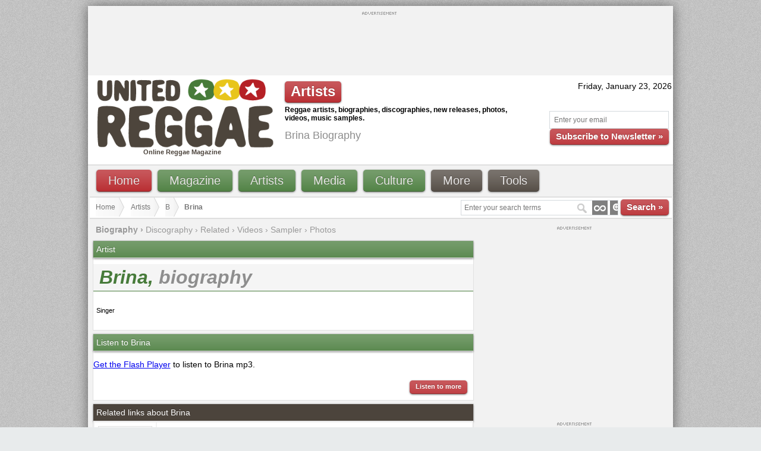

--- FILE ---
content_type: text/html; charset=UTF-8
request_url: https://unitedreggae.com/artists/b/brina,2743/
body_size: 9632
content:
<!DOCTYPE html PUBLIC "-//W3C//DTD XHTML 1.0 Transitional//EN" "https://www.w3.org/TR/xhtml1/DTD/xhtml1-transitional.dtd">
<html xmlns:fb="https://www.facebook.com/2008/fbml" xmlns:og="https://opengraphprotocol.org/schema/" xmlns="https://www.w3.org/1999/xhtml" xml:lang="en" lang="en" dir="ltr"><head prefix="og: https://ogp.me/ns# fb: https://ogp.me/ns/fb# article: https://ogp.me/ns/article#">
<meta http-equiv="Content-Type" content="text/html; charset=utf-8" />
<meta http-equiv="X-UA-Compatible" content="IE=8" />

<title lang="en">Brina | United Reggae</title>
<meta name="description" lang="en" content="Brina biography, . Read more about Brina on United Reggae Magazine." />
<meta name="keywords" lang="en" content=",reggae" />
<meta name="original-source" content="https://unitedreggae.com/artists/b/brina,2743/" />

<meta name="google-site-verification" content="XETvzC2SoNdUjpMLxnEILZOou31ABoAnFfWsy5ZvXZE" />
<meta name="y_key" content="3e52fc4fecf659ea" />
<meta name="robots" content="index,follow" />
<meta name="bitly-verification" content="6d4c03a31c06"/>

<link rel="alternate" type="application/rss+xml" title="Reggae News" href="https://feeds.feedburner.com/ReggaeNewsUnitedReggae" />
<link rel="alternate" type="application/rss+xml" title="Reggae Articles" href="https://feeds.feedburner.com/ReggaeArticlesUnitedReggae" />
<link rel="alternate" type="application/rss+xml" title="Reggae New Releases" href="https://feeds.feedburner.com/ReggaeNewReleasesUnitedReggaeMagazine" />

<!--[if IE]>
  <script src="https://html5shiv.googlecode.com/svn/trunk/html5.js"></script>
<![endif]-->

  <meta property="fb:app_id" content="202743229805436"/>
  <meta property="og:title" content="Brina"/>
  <meta property="og:type" content="musician" />
    <meta property="og:url" content="https://unitedreggae.com/artists/b/brina,2743/"/>
    <meta property="og:image" content="https://unitedreggae.com/images/artist/"/>
    <meta property="og:site_name" content="United Reggae"/>
  <meta property="og:description" content="" />

<link type="image/x-icon" rel="icon" href="https://unitedreggae.com/favicon.ico" />
<link type="image/x-icon" rel="shortcut icon" href="https://unitedreggae.com/favicon.ico" />

<link rel="stylesheet" href="https://unitedreggae.com/_static/unitedreggae.css" type="text/css"/>

<script type="text/javascript" src="https://unitedreggae.com/_static/js/swfobject.js"></script>

<script type="text/javascript" src="https://www.google.com/jsapi?key=ABQIAAAAkmEHv6xsMKAC7dkupD1bpxSqk5RiQukIjzZSRQbklyDuKJjYkhSTvRJIgpRxZ9PL-cJcmYB_n0cGzA"></script>
<script type="text/javascript">
google.load("jquery", "1.4.2");
</script>




<script type="text/javascript">

  var _gaq = _gaq || [];
  _gaq.push(['_setAccount', 'UA-10879602-1']);
  _gaq.push(['_trackPageview']);

  (function() {
    var ga = document.createElement('script'); ga.type = 'text/javascript'; ga.async = true;
    ga.src = ('https:' == document.location.protocol ? 'https://ssl' : 'https://www') + '.google-analytics.com/ga.js';
    var s = document.getElementsByTagName('script')[0]; s.parentNode.insertBefore(ga, s);
  })();

</script>

<script type='text/javascript'>
    var googletag = googletag || {};
    googletag.cmd = googletag.cmd || [];
    (function() {
    var gads = document.createElement('script');
    gads.async = true;
    gads.type = 'text/javascript';
    var useSSL = 'https:' == document.location.protocol;
    gads.src = (useSSL ? 'https:' : 'https:') +
    '//www.googletagservices.com/tag/js/gpt.js';
    var node = document.getElementsByTagName('script')[0];
    node.parentNode.insertBefore(gads, node);
    })();
    </script>

    <script type='text/javascript'>
    googletag.cmd.push(function() {
    googletag.defineSlot('/3127626/HEADER-940-196', [940, 196], 'div-gpt-ad-1329681612511-0').addService(googletag.pubads());
	googletag.defineSlot('/3127626/FOOTER-940-196', [940, 196], 'div-gpt-ad-1495138737512-0').addService(googletag.pubads());
	googletag.defineSlot('/3127626/TOP-728-90', [728, 90], 'div-gpt-ad-1321403850459-0').addService(googletag.pubads());
	googletag.defineSlot('/3127626/FOOTER-728-90', [728, 90], 'div-gpt-ad-1338842137902-0').addService(googletag.pubads());
	googletag.defineSlot('/3127626/FOOTER-220-90', [220, 90], 'div-gpt-ad-1340919211379-0').addService(googletag.pubads());
	googletag.defineSlot('/3127626/RIGHT-MIDDLE-300-100', [300, 100], 'div-gpt-ad-1347625153652-0').addService(googletag.pubads());
        	googletag.defineSlot('/3127626/RIGHT-300-300', [300, 300], 'div-gpt-ad-1322927675611-1').addService(googletag.pubads());
	googletag.defineSlot('/3127626/RIGHT-TOP-300-100', [300, 100], 'div-gpt-ad-1347625038709-0').addService(googletag.pubads());
	    googletag.pubads().enableSingleRequest();
    googletag.enableServices();
    });
</script>
</head>

<body>
<!-- Google Tag Manager -->
<noscript><iframe src="https://www.googletagmanager.com/ns.html?id=GTM-ZCDW"
height="0" width="0" style="display:none;visibility:hidden"></iframe></noscript>
<script>(function(w,d,s,l,i){w[l]=w[l]||[];w[l].push({'gtm.start':
new Date().getTime(),event:'gtm.js'});var f=d.getElementsByTagName(s)[0],
j=d.createElement(s),dl=l!='dataLayer'?'&l='+l:'';j.async=true;j.src=
'https://www.googletagmanager.com/gtm.js?id='+i+dl;f.parentNode.insertBefore(j,f);
})(window,document,'script','dataLayer','GTM-ZCDW');</script>
<!-- End Google Tag Manager -->
<div class="container_12" id="custom-doc">
    <div class="grid_12">
    <div class="block_ads" style="padding: 0;">
                <div class="advert_top_txt" style="margin-bottom: 3px;"><img src="https://unitedreggae.com/_static/images/advertisement.gif" alt="" width="58" height="5"/></div>
            <div id="div-gpt-ad-1321403850459-0" style="width:728px; height:90px;margin:0 auto;">
            <script type='text/javascript'>googletag.cmd.push(function() { googletag.display('div-gpt-ad-1321403850459-0'); });</script>
            </div>
    </div>
  </div>
  <div class="clear"></div>    <div class="white" id="hd">

    <div class="grid_4 white">
      <p class="logo"><a href="https://unitedreggae.com/" title="United Reggae &#8226; Home"><img width="300" height="118" src="https://unitedreggae.com/_static/images/reggae.gif" alt="Reggae" title="United Reggae &#8226; Home"/></a><br /><h1 style="font-size:11px;margin:0;padding:0;margin-left:90px;font-weight: bold;color:#4C443C;">Online Reggae Magazine</h1></p>
    </div>

    
    <div class="grid_5">
      <div style="margin-top: 10px;">
        <span class="awesome red small">Artists</span>
        <p style="margin-top: 5px;font-size:12px;"><b>Reggae artists, biographies, discographies, new releases, photos, videos, music samples.</b></p>

             	     <h1>Brina Biography</h1>
                </div>
    </div>

    
    <div class="grid_3">

      <div style="margin-top: 10px;" align="right">


        <script type="text/javascript">
        <!--
            var now = new Date();
            var days = new Array('Sunday','Monday','Tuesday','Wednesday','Thursday','Friday','Saturday');
            var months = new Array('January','February','March','April','May','June','July','August','September','October','November','December');
            var date = ((now.getDate()<10) ? "0" : "")+ now.getDate();

                function fourdigits(number)	{
                    return (number < 1000) ? number + 1900 : number;
                }

                today =  days[now.getDay()] + ", " + months[now.getMonth()] + " " + date + ", " + (fourdigits(now.getYear()));
                document.write(today);
        -->
        </script>

        <div class="newsletter_top">

          <form id="newsletter" action="https://unitedreggae.com/newsletter/index.php" method="post">
            <input type="hidden" value="2" name="format" />
            <input type="hidden" value="1" name="liste" />
            <input type="hidden" value="inscription" name="action" />
            <p><input type="text" value="Enter your email" onfocus="if (this.value=='Enter your email') {this.value=''}" onblur="if(this.value==''){this.value='Enter your email'}" style="width: 185px;" id="email" name="email" />
            <br /><a href="javascript:document.forms['newsletter'].submit();" class="vsmall red awesome">Subscribe to Newsletter »</a></p>
          </form>

        </div>

      </div>

    </div>

  </div>
  <div class="clear"></div>

  <div class="grid_12">

    <div class="menu_top">


<ul id="nav">
	<li><a class="awesome red bvsmall" href="https://unitedreggae.com/">Home</a></li>
	<li><a class="awesome green bvsmall" href="#">Magazine</a>
		<ul>
			<li><a href="https://unitedreggae.com/news/" title="Reggae news from the world">News</a></li>
			<li><a href="https://unitedreggae.com/articles/" title="Reggae articles, reviews and interviews">Articles</a></li>
            <li><a href="https://unitedreggae.com/magazine/" title="Reggae Magazine in PDF">Download</a></li>
            <li><a href="https://unitedreggae.com/authors/" title="United Reggae authors">Authors</a></li>
		</ul>
	</li>
	<li><a class="awesome green bvsmall" href="#">Artists</a>
		<ul>
            <li><a href="https://unitedreggae.com/discographies/2026-01/" title="Reggae, Dancehall new releases">New releases</a></li>
            <li><a href="https://unitedreggae.com/artists/" title="Reggae, Dancehall artists">All artists</a></li>
            <li><a href="https://unitedreggae.com/discographies/" title="Reggae, Dancehall discographies">Discographies</a></li>
            <li><a href="https://unitedreggae.com/artists/labels/" title="Reggae, Dancehall labels">Labels</a></li>
		</ul>
	</li>
	<li><a class="awesome green bvsmall" href="#">Media</a>
		<ul>
            <li><a href="https://unitedreggae.com/videos/" title="Reggae, Dancehall vidoes">Videos</a></li>
            <li><a href="https://unitedreggae.com/photos/" title="Reggae, Dancehall photos">Photos</a></li>
            <li><a href="https://unitedreggae.com/music/" title="Reggae, Dancehall excerpts">Music</a></li>
            <li><a href="https://unitedreggae.com/mixes/" title="Reggae, Dancehall mixes">Mixes</a></li>
		</ul>
	</li>
	<li><a class="awesome green bvsmall" href="#">Culture</a>
		<ul>
            <li><a href="https://unitedreggae.com/books/" title="Books about Reggae and Dancehall">Books</a></li>
            <li><a href="https://unitedreggae.com/movies/" title="Movies about Jamaica, Reggae, Dancehall">Movies</a></li>
		</ul>
	</li>
	<li><a class="awesome bvsmall" href="#">More</a>
		<ul>
            <li><a href="https://jamaicanrawsessions.unitedreggae.com" target="_blank">Jamaican RAW Sessions</a></li>
			<li><a href="https://jamaicancallaloosessions.unitedreggae.com" target="_blank">Jamaican Callaloo Sessions</a></li>
            <li><a href="https://unitedreggae.com/competitions/">Competitions</a></li>
            <li><a href="https://unitedreggae.com/comments/">Comments</a></li>
            <li><a href="https://unitedreggae.com/a-z.php">A-Z Index</a></li>
            <li><a href="https://unitedreggae.com/about-us.php/">About us</a></li>
            <li><a href="https://unitedreggae.com/contact-us.php">Contact us</a></li>
		</ul>
	</li>
	<li><a class="awesome bvsmall" href="#">Tools</a>
		<ul>
            <li><a href="https://unitedreggae.com/phone/">Smartphone</a></li>
            <li><a href="https://unitedreggae.com/rss.php">Subscribe to RSS</a></li>
            <li><a href="https://unitedreggae.com/newsletter/">Newsletter</a></li>
            <li><a href="https://unitedreggae.com/facebook.php">Facebook</a></li>
		</ul>
	</li>

</ul>

    </div>

  </div>
  <div class="clear"></div>
    
  <div class="grid_12 white">

        <div class="search_box" style="margin-top: 0px;">
    <form method="get" name="nav_search_form" id="nav_search_form" action="/search/">
      <input type="text" id="query" name="query" size="35" value="Enter your search terms" onfocus="if (this.value=='Enter your search terms') {this.value=''}" onblur="if(this.value==''){this.value='Enter your search terms'}" />
      <a href="javascript:document.forms['nav_search_form'].submit();" class="vsmall red awesome">Search »</a>
    </form>
    </div>
        <ul id="crumbs">
        <li><a href="https://unitedreggae.com/">Home</a></li>
        <li><a href="https://unitedreggae.com/artists/">Artists</a></li>
        <li><a href="https://unitedreggae.com/artists/b.html">B</a></li>
        <li style="font-size: 12px;"><strong>Brina</strong></li>
    </ul>
  </div>
  <div class="clear"></div>

  <div class="grid_8">

    <!-- OPTIONS -->
    <div class="gallery_list">
      <ul>
        <li class="current">Biography &rsaquo; </li>
        <li><a href="https://unitedreggae.com/artists/b/brina,2743/discography/">Discography</a> &rsaquo; </li>
        <li><a href="https://unitedreggae.com/artists/b/brina,2743/related/">Related</a> &rsaquo; </li>
        <li><a href="https://unitedreggae.com/artists/b/brina,2743/videos/">Videos</a> &rsaquo; </li>
        <li><a href="https://unitedreggae.com/artists/b/brina,2743/sampler/">Sampler</a> &rsaquo; </li>
        <li><a href="https://unitedreggae.com/photos/galleries/artists/2743/brina.html">Photos</a></li>
      </ul>
    </div>
	   
    <!-- ARTIST -->
    <div class="block_home article" style="height: 150px;position: relative;">        
            
      <h3>Artist</h3>
        
      <h2 style="font-size: 32px;">Brina, <span style="color:#8e8e8e">biography</span></h2>
            
      <div class="author">
                
        Singer
                </div>
    </div>
    <!-- ARTIST -->
        
        <div class="block_home">
      <h3>Listen to Brina</h3>
            
      <div id="sampler">
          <p><a href="http://www.adobe.com/products/flashplayer/">Get the Flash Player</a> to listen to Brina mp3.</p>                
      </div>

      <script type="text/javascript">
          var so = new SWFObject('/_include/players/player.swf','flashContent','100%','240','9');
          so.addParam('allowfullscreen','true');
          so.addParam('allowscriptaccess','always');
          so.addParam('flashvars','skin=/_include/players/skin.swf&amp;frontcolor=252525&amp;lightcolor=999999&amp;backcolor=ffffff&amp;screencolor=ffffff&amp;wmode=opaque&amp;repeat=list&amp;playlist=bottom&amp;controlbar=top&amp;playlistsize=210&amp;file=/artists/playlist.php?id=2743');
          so.write('sampler');
      </script>            
      
        
            <div class="rubric">
        <a class="awesome red vvsmall" title="Listen to more Brina music" href="https://unitedreggae.com/artists/b/brina,2743/sampler/">Listen to more</a>
      </div>
      
      </div>          
        
        
              
        
            <div class="block_home">
        <h3 class="gray">Related links about Brina</h3>
        <table width="100%" class="gallery_list">
                    
            
        <tr>
            <td width="85"><div style="margin: 5px; padding:2px; border: 1px solid #dedede;"><img width="85" height="85" src="https://static.unitedreggae.com/news/85-1758-1411766992.png" alt=""/></div></td>
            <td>
                <h4><a href="https://unitedreggae.com/news/n1758/092614/brina-sings-in-swahili">Brina sings in Swahili</a></h4>
                <ul style="margin:0;padding:0;">
                    <li>Sep 26, 2014 - News</li>

                </ul>
            </td>
        </tr>        
                    
                    
            
        <tr>
            <td width="85"><div style="margin: 5px; padding:2px; border: 1px solid #dedede;"><img width="85" height="85" src="https://static.unitedreggae.com/news/85-1272-1335014846.png" alt=""/></div></td>
            <td>
                <h4><a href="https://unitedreggae.com/news/n1272/042112/under-one-sun-by-brina">Under One Sun by Brina</a></h4>
                <ul style="margin:0;padding:0;">
                    <li>Apr 21, 2012 - News</li>

                </ul>
            </td>
        </tr>        
                    
                    
            
        <tr>
            <td width="85"><div style="margin: 5px; padding:2px; border: 1px solid #dedede;"><img width="85" height="85" src="https://static.unitedreggae.com/news/85-1148-1326664465.png" alt=""/></div></td>
            <td>
                <h4><a href="https://unitedreggae.com/news/n1148/011512/lala-vizuri-by-brina">Lala Vizuri by Brina</a></h4>
                <ul style="margin:0;padding:0;">
                    <li>Jan 15, 2012 - News</li>

                </ul>
            </td>
        </tr>        
                    
        </table>        
            <div class="rubric">
          <a class="awesome red vvsmall" title="View Brina related news and articles" href="https://unitedreggae.com/artists/b/brina,2743/related/">View Brina related news and articles</a>
      </div>
      </div>            
            <div class="block_home">
        <h3 class="gray">Recent releases by Brina</h3>
                  <table width="100%" class="gallery_list">
              <tr class="row">
                  
                                      <td width="85"><div style="margin: 5px; padding:2px; border: 1px solid #dedede;"><a href="https://unitedreggae.com/discographies/2012-04/brina-under-one-sun;3091/"><img width="85" height="85" src="https://static.unitedreggae.com/music/disc/disc-3091-brina-under-one-sun.jpg" alt="" /></a></div></td>
                                    
                  
                  
                  <td><h4><a href="https://unitedreggae.com/discographies/2012-04/brina-under-one-sun;3091/" title="Brina - Under One Sun">Brina - Under One Sun (2012)</a></h4></td>
              </tr>
          </table>
      </div>            
            <div class="block_home">
          <h3 class="gray">Videos from Brina</h3>
          <table width="100%" class="gallery_list">
              
                        <tr class="row">
                                
                <td width="85"><div style="margin: 5px; padding:2px; border: 1px solid #dedede;"><img width="85" src="https://static.unitedreggae.com/artist/video/2743/video-2743-1406470390.jpg" alt=""/></div></td>
                  
                  <td><h4><a href="https://unitedreggae.com/videos/brina-skiza-2014,1798/" title="Brina - Skiza video">Brina - Skiza</a></h4></td>
              </tr>
                        <tr >
                                
                <td width="85"><div style="margin: 5px; padding:2px; border: 1px solid #dedede;"><img width="85" src="https://static.unitedreggae.com/artist/video/2743/video-2743-1416343346.jpg" alt=""/></div></td>
                  
                  <td><h4><a href="https://unitedreggae.com/videos/reggae-juice-acoustic-with-brina-2013,1905/" title="Reggae Juice acoustic with Brina video">Reggae Juice acoustic with Brina</a></h4></td>
              </tr>
          </table>      </div>      
      
  </div>
    
  <div class="grid_4">
        
      <div class="block_ads">
        <div class="advert_top_txt" style="margin-bottom: 5px;"><img src="https://unitedreggae.com/_static/images/advertisement.gif" alt="" width="58" height="5"/></div>
    
    <div id='div-gpt-ad-1322927675611-1' style='width:300px; height:300px;'>
    <script type='text/javascript'>googletag.cmd.push(function() { googletag.display('div-gpt-ad-1322927675611-1'); });</script>
    </div>
</div><div class="block_ads">
        <div class="advert_top_txt" style="margin-bottom: 5px;"><img src="https://unitedreggae.com/_static/images/advertisement.gif" alt="" width="58" height="5"/></div>
	<!-- RIGHT-TOP-300-100 -->
	<div id='div-gpt-ad-1347625038709-0' style='width:300px; height:100px;'>
		<script type='text/javascript'>
		googletag.cmd.push(function() { googletag.display('div-gpt-ad-1347625038709-0'); });
		</script>
	</div>
</div>    <div class="block_home">
      <h3 class="red">Reggae New Releases</h3>
            <p align="right"><a href="https://unitedreggae.com/discographies/2026-01/" class="awesome green vsmall">All new releases</a>&nbsp;&nbsp;</p>
    </div><div class="block_ads">
    <div class="advert_top_txt" style="margin-bottom: 5px;"><img src="https://unitedreggae.com/_static/images/advertisement.gif" alt="" width="58" height="5"/></div>
	<script type="text/javascript"><!--
		google_ad_client = "ca-pub-3726838591016364";
		/* Carr� 300-250 */
		google_ad_slot = "1108626618";
		google_ad_width = 300;
		google_ad_height = 250;
		//-->
	</script>
	<script type="text/javascript"
		src="http://pagead2.googlesyndication.com/pagead/show_ads.js">
	</script>
</div>      
  </div>
  <div class="clear"></div>

  <div class="grid_12 white">

    <div class="block_home">
      <h3>Browse reggae artists <span class="awesome vvsmall" style="font-size: 9px;color:#fff;float:right;cursor:help;"><strong>?</strong>&nbsp;Click on the letters to browse the content alphabetically</span></h3>
            
      <ul class="alpha">
  		  <li><a class="awesome orange vvsmall" href="https://unitedreggae.com/artists/0-9.html" title="United Reggae artists beginning with numbers or punctuation symbols"><span>0-9</span></a></li>
  		  <li><a class="awesome orange vvsmall" href="https://unitedreggae.com/artists/a.html" title="United Reggae artists beginning with 'A'"><span>A</span></a></li>
  		  <li><a class="awesome orange vvsmall" href="https://unitedreggae.com/artists/b.html" title="United Reggae artists beginning with 'B'"><span>B</span></a></li>
  		  <li><a class="awesome orange vvsmall" href="https://unitedreggae.com/artists/c.html" title="United Reggae artists beginning with 'C'"><span>C</span></a></li>
  		  <li><a class="awesome orange vvsmall" href="https://unitedreggae.com/artists/d.html" title="United Reggae artists beginning with 'D'"><span>D</span></a></li>
  		  <li><a class="awesome orange vvsmall" href="https://unitedreggae.com/artists/e.html" title="United Reggae artists beginning with 'E'"><span>E</span></a></li>
  		  <li><a class="awesome orange vvsmall" href="https://unitedreggae.com/artists/f.html" title="United Reggae artists beginning with 'F'"><span>F</span></a></li>
  		  <li><a class="awesome orange vvsmall" href="https://unitedreggae.com/artists/g.html" title="United Reggae artists beginning with 'G'"><span>G</span></a></li>
  		  <li><a class="awesome orange vvsmall" href="https://unitedreggae.com/artists/h.html" title="United Reggae artists beginning with 'H'"><span>H</span></a></li>
  		  <li><a class="awesome orange vvsmall" href="https://unitedreggae.com/artists/i.html" title="United Reggae artists beginning with 'I'"><span>I</span></a></li>
  		  <li><a class="awesome orange vvsmall" href="https://unitedreggae.com/artists/j.html" title="United Reggae artists beginning with 'J'"><span>J</span></a></li>
  		  <li><a class="awesome orange vvsmall" href="https://unitedreggae.com/artists/k.html" title="United Reggae artists beginning with 'K'"><span>K</span></a></li>
  		  <li><a class="awesome orange vvsmall" href="https://unitedreggae.com/artists/l.html" title="United Reggae artists beginning with 'L'"><span>L</span></a></li>
  		  <li><a class="awesome orange vvsmall" href="https://unitedreggae.com/artists/m.html" title="United Reggae artists beginning with 'M'"><span>M</span></a></li>
  		  <li><a class="awesome orange vvsmall" href="https://unitedreggae.com/artists/n.html" title="United Reggae artists beginning with 'N'"><span>N</span></a></li>
  		  <li><a class="awesome orange vvsmall" href="https://unitedreggae.com/artists/o.html" title="United Reggae artists beginning with 'O'"><span>O</span></a></li>
  		  <li><a class="awesome orange vvsmall" href="https://unitedreggae.com/artists/p.html" title="United Reggae artists beginning with 'P'"><span>P</span></a></li>
  		  <li><a class="awesome orange vvsmall" href="https://unitedreggae.com/artists/q.html" title="United Reggae artists beginning with 'Q'"><span>Q</span></a></li>
  		  <li><a class="awesome orange vvsmall" href="https://unitedreggae.com/artists/r.html" title="United Reggae artists beginning with 'R'"><span>R</span></a></li>
  		  <li><a class="awesome orange vvsmall" href="https://unitedreggae.com/artists/s.html" title="United Reggae artists beginning with 'S'"><span>S</span></a></li>
  		  <li><a class="awesome orange vvsmall" href="https://unitedreggae.com/artists/t.html" title="United Reggae artists beginning with 'T'"><span>T</span></a></li>
  		  <li><a class="awesome orange vvsmall" href="https://unitedreggae.com/artists/u.html" title="United Reggae artists beginning with 'U'"><span>U</span></a></li>
  		  <li><a class="awesome orange vvsmall" href="https://unitedreggae.com/artists/v.html" title="United Reggae artists beginning with 'V'"><span>V</span></a></li>
  		  <li><a class="awesome orange vvsmall" href="https://unitedreggae.com/artists/w.html" title="United Reggae artists beginning with 'W'"><span>W</span></a></li>
  		  <li><a class="awesome orange vvsmall" href="https://unitedreggae.com/artists/x.html" title="United Reggae artists beginning with 'X'"><span>X</span></a></li>
  		  <li><a class="awesome orange vvsmall" href="https://unitedreggae.com/artists/y.html" title="United Reggae artists beginning with 'Y'"><span>Y</span></a></li>
  		  <li><a class="awesome orange vvsmall" href="https://unitedreggae.com/artists/z.html" title="United Reggae artists beginning with 'Z'"><span>Z</span></a></li>
  		</ul>  
    </div>
  </div>
  <div class="clear"></div><div class="grid_12 white">
  
  <div class="block_home"><h3>Recently added<a class="awesome vvsmall" href="https://unitedreggae.com/recently/" style="font-size: 9px;color:#fff;float:right;">View all</a></h3></div>
  
</div>
<div class="clear"></div>

    <div class="grid_3 white" style="margin-top: 5px;">
        <div class="recently">
            <div class="cat">Video</div>
						<img style="float: left; margin-right:5px;margin-top:2px;" src="https://static.unitedreggae.com/artist/video/3264/video-3264-1597767767.jpg" alt="" width="70" height="70" />
						<a  class="rtitle" href="https://unitedreggae.com/videos/raphael-modess-vivons-comme-les-anges-karaoke-2020,3156/">Raphael Modess - Vivons comme les anges (karaoké)</a>
            <br /><span class="date">18 Aug</span>
        </div>
    </div>
    
        <div class="grid_3 white" style="margin-top: 5px;">
        <div class="recently">
            <div class="cat">Video</div>
						<img style="float: left; margin-right:5px;margin-top:2px;" src="https://static.unitedreggae.com/artist/video/3155/video-3155-1569585909.jpg" alt="" width="70" height="70" />
						<a  class="rtitle" href="https://unitedreggae.com/videos/var-poor-and-needy-2019,3155/">Var - Poor and Needy</a>
            <br /><span class="date">27 Sep</span>
        </div>
    </div>
    
        <div class="grid_3 white" style="margin-top: 5px;">
        <div class="recently">
            <div class="cat">Video</div>
						<img style="float: left; margin-right:5px;margin-top:2px;" src="https://static.unitedreggae.com/artist/video/3153/video-3153-1565551552.jpg" alt="" width="70" height="70" />
						<a  class="rtitle" href="https://unitedreggae.com/videos/mortimer-lightning-2019,3153/">Mortimer - Lightning</a>
            <br /><span class="date">11 Aug</span>
        </div>
    </div>
    
        <div class="grid_3 white" style="margin-top: 5px;">
        <div class="recently">
            <div class="cat">Video</div>
						<img style="float: left; margin-right:5px;margin-top:2px;" src="https://static.unitedreggae.com/artist/video/3154/video-3154-1565551635.jpg" alt="" width="70" height="70" />
						<a  class="rtitle" href="https://unitedreggae.com/videos/mortimer-big-yard-performance-1xtra-in-jamaica-2018,3154/">Mortimer - Big Yard performance (1Xtra in Jamaica)</a>
            <br /><span class="date">11 Aug</span>
        </div>
    </div>
    
    
<div class="clear"></div>  <div class="grid_9">
    <div class="block_ads" style="padding: 0;">
        <div class="advert_top_txt" style="margin-bottom: 3px;"><img src="https://unitedreggae.com/_static/images/advertisement.gif" alt="" width="58" height="5"/></div>
        <div id='div-gpt-ad-1338842137902-0' style='width:728px; height:90px;'>
			<script type='text/javascript'>googletag.cmd.push(function() { googletag.display('div-gpt-ad-1338842137902-0'); });</script>
		</div>
    </div>
  </div>
    
  <div class="grid_3">
    <div class="block_ads" style="padding: 2px;">
        <div class="advert_top_txt" style="margin-bottom: 3px;"><img src="https://unitedreggae.com/_static/images/advertisement.gif" alt="" width="58" height="5"/></div>            
		<div id='div-gpt-ad-1340919211379-0' style='width:220px; height:90px;'>
			<script type='text/javascript'>googletag.cmd.push(function() { googletag.display('div-gpt-ad-1340919211379-0'); });</script>
		</div>
    </div>
  </div>
  <div class="clear"></div>
   
    <div class="grid_9">
    <div class="block_ads" style="padding: 0;">
        
    </div>
  </div>
  
  <div class="grid_12 white">

<div id="footer" class="block_home">

    <div id="footer_content">
        <div class="footbox">
            <div class="info-col">

                <h2>Magazine</h2>

                    <dl>
            			<dd><a href="https://unitedreggae.com/news/" title="Reggae news from the world">News</a></dd>
            			<dd><a href="https://unitedreggae.com/articles/" title="Reggae articles, reviews and interviews">Articles</a></dd>
                        <dd><a href="https://unitedreggae.com/magazine/" title="Reggae Magazine in PDF">Download</a></dd>
                        <dd><a href="https://unitedreggae.com/authors/" title="United Reggae authors">Authors</a></dd>
                    </dl>

            </div>
        </div>

        <div class="footbox">
            <div class="info-col">

                <h2>Artists</h2>

                    <dl>
                        <dd><a href="https://unitedreggae.com/discographies/2026-01/">New releases</a></dd>
                        <dd><a href="https://unitedreggae.com/artists/">All artists</a></dd>
                        <dd><a href="https://unitedreggae.com/discographies/">Discographies</a></dd>
                        <dd><a href="https://unitedreggae.com/artists/labels/">Labels</a></dd>
                    </dl>

            </div>
        </div>

        <div class="footbox">
            <div class="info-col">

                <h2>Media</h2>

                    <dl>
                        <dd><a href="https://unitedreggae.com/videos/">Videos</a></dd>
                        <dd><a href="https://unitedreggae.com/photos/">Photos</a></dd>
                        <dd><a href="https://unitedreggae.com/music/">Music</a></dd>
                        <dd><a href="https://unitedreggae.com/mixes/">Mixes</a></dd>
                    </dl>
            </div>
        </div>

        <div class="footbox">
            <div class="info-col">

                <h2>Culture</h2>

                    <dl>
                        <dd><a href="https://unitedreggae.com/books/">Books</a></dd>
                        <dd><a href="https://unitedreggae.com/movies/">Movies</a></dd>
                    </dl>
            </div>
        </div>

        <div class="footbox">
            <div class="info-col">

                <h2>More</h2>

                    <dl>
                        <dd><a href="https://jamaicancallaloosessions.unitedreggae.com" target="_blank">Callaloo Sessions</a></dd>
                        <dd><a href="https://unitedreggae.com/competitions/">Competitions</a></dd>
                        <dd><a href="https://unitedreggae.com/comments/">Comments</a></dd>
                        <dd><a href="https://unitedreggae.com/a-z.php">A-Z Index</a></dd>
                    </dl>
            </div>
        </div>


        <div class="footbox">
            <div class="info-col">

                <h2>Tools</h2>

                    <dl>
                        <dd><a href="https://unitedreggae.com/phone/">Smartphone</a></dd>
                        <dd><a href="https://unitedreggae.com/rss.php">RSS</a></dd>
                        <dd><a href="https://unitedreggae.com/newsletter/">Newsletter</a></dd>
                        <dd><a href="https://unitedreggae.com/facebook.php">Facebook</a></dd>
                    </dl>
            </div>
        </div>
        <div class="clear"></div>
    </div>
</div>

  </div>
  <div class="clear"></div>

  <div class="grid_8 ft">

    <p>© 2007-2026 <a href="https://unitedreggae.com/">United Reggae</a>. All Rights Reserved. Reproduction in whole or in part is prohibited. <a href="https://unitedreggae.com/copyright.php" rel="nofollow">Read about copyright</a></p>
    <p><a href="https://unitedreggae.com/terms-of-use.php" rel="nofollow">Terms of use</a> | <a href="https://unitedreggae.com/about-us.php" rel="nofollow">About us</a> | <a href="https://unitedreggae.com/contact-us.php" rel="nofollow">Contact us</a> | <a href="https://unitedreggae.com/authors/" rel="nofollow">Authors</a> | <a href="https://unitedreggae.com/newsletter/" rel="nofollow">Newsletter</a> | <a href="https://unitedreggae.com/a-z.php" rel="nofollow">A-Z</a></p>

  </div>

  <div class="grid_4 ft">

    <div class="search_box" style="margin-top: 5px;">
        <form method="get" name="nav_search_form_bottom" id="nav_search_form_bottom" action="/search/">
            <input type="text" id="query_bottom" name="query" size="35" value="Enter your search terms" onfocus="if (this.value=='Enter your search terms') {this.value=''}" onblur="if(this.value==''){this.value='Enter your search terms'}" />
            <a style="color: #fff;" href="javascript:document.forms['nav_search_form_bottom'].submit();" class="vsmall red awesome">Search »</a>
        </form>
    </div>

  </div>

  <div class="clear clearfix"></div>
</div>
<div id="partners">
	<!-- Paypal & Bitcoin donate -->
	<p>United Reggae is a free and independant magazine promoting reggae music and message since 2007. Support us!</p>
	<table width="100%">
	<tr width="100%">
	<td width="30%"></td>
	<td width="40%">
	<form action="https://www.paypal.com/cgi-bin/webscr" method="post" target="_top" style="width:50%">
		<input type="hidden" name="cmd" value="_s-xclick">
		<input type="hidden" name="encrypted" value="-----BEGIN [base64]/VhnXBNwZe5GzgMAAivvrbRc2P3js7/kznKJYzPPc8VJTiyUR1EeAUF19Db0zOKOEAIfh0sVEpu0I9un/ergCnfZJtpGagycJEl9KoDxj4aabQPjvNoeH2sJSY9InqMtX0eVy9n4Zz/kP679DuGeJPJVjCvtwoZljRyE9DELMAkGBSsOAwIaBQAwgawGCSqGSIb3DQEHATAUBggqhkiG9w0DBwQIHKJ2XuiL9QSAgYhJMXdTH1WtYDrYBqhJVwrg7KY1VCRA5oitNXJcZ3eiIs/EZVTmlbsro6drA1v90Hh1AST9N3zxh/fYULXqtlrq++ZG3zZS+OX+AS1B8vzYVGhWu0Mrp/[base64]/ETMS1ycjtkpkvjXZe9k+6CieLuLsPumsJ7QC1odNz3sJiCbs2wC0nLE0uLGaEtXynIgRqIddYCHx88pb5HTXv4SZeuv0Rqq4+axW9PLAAATU8w04qqjaSXgbGLP3NmohqM6bV9kZZwZLR/klDaQGo1u9uDb9lr4Yn+rBQIDAQABo4HuMIHrMB0GA1UdDgQWBBSWn3y7xm8XvVk/UtcKG+wQ1mSUazCBuwYDVR0jBIGzMIGwgBSWn3y7xm8XvVk/[base64]/zANBgkqhkiG9w0BAQUFAAOBgQCBXzpWmoBa5e9fo6ujionW1hUhPkOBakTr3YCDjbYfvJEiv/2P+IobhOGJr85+XHhN0v4gUkEDI8r2/rNk1m0GA8HKddvTjyGw/XqXa+LSTlDYkqI8OwR8GEYj4efEtcRpRYBxV8KxAW93YDWzFGvruKnnLbDAF6VR5w/[base64]/jhdaDRJxpZh3RRMQJcbjIn/kUlAShW2VEcOR+FJzLhseu2/2TdcCrAxbD8lvNzeV5uVXrR56VGEGjwc9axpS6IHBeJguko+jMBqqjEoA==-----END PKCS7-----
		">
		<input type="image" src="https://www.paypalobjects.com/en_US/i/btn/btn_donateCC_LG.gif" border="0" name="submit" alt="PayPal - The safer, easier way to pay online!">
		<img alt="" border="0" src="https://www.paypalobjects.com/fr_FR/i/scr/pixel.gif" width="1" height="1">
	</form>
	</td>
	<!--
	<td width="20%">
	<a href="bitcoin:1KGcodo5B2vruEQtpMNeVbxPNQ43N999Bw?message=Donation%20United%20Reggae&label=UnitedReggae" title="Make a donation" target="_blank">
		<img src="/images/bitcoin-button.png" width="100px">
	</a>
	</td>
	-->
	<td width="30%"></td>
	</tr>
	</table>
	Partners: 
    <a rel="nofollow" href="http://www.niceup.com/" target="_blank" title="Reggae dancehall directory">Jammin Reggae Archives</a> |
	<a rel="nofollow" href="http://jamaicanrawsessions.unitedreggae.com/" target="_blank" title="Jamaican Raw Sessions">Jamaican Raw Sessions</a> |
	<a href="http://www.severine-baiedumont.fr" target="_blank" title="Guide nature - Traversées de la baie du Mont Saint-Michel">Guide nature - Traversées de la baie du Mont Saint-Michel</a> |
	<a rel="nofollow" href="http://www.oneoneonewear.com/" target="_blank">One One One Wear</a>
</div>
<p>

</p>

    <div style="display:none;" class="nav_up" id="nav_up"></div>
		<div style="display:none;" class="nav_down" id="nav_down"></div>

    	<script src="https://unitedreggae.com/_static/js/scroll-startstop.events.jquery.js" type="text/javascript"></script>
		<script>
			$(function() {
				var $elem = $('#custom-doc');

				$('#nav_up').fadeIn('slow');
				$('#nav_down').fadeIn('slow');

				$(window).bind('scrollstart', function(){
					$('#nav_up,#nav_down').stop().animate({'opacity':'0.2'});
				});
				$(window).bind('scrollstop', function(){
					$('#nav_up,#nav_down').stop().animate({'opacity':'1'});
				});

				$('#nav_down').click(
					function (e) {
						$('html, body').animate({scrollTop: $elem.height()}, 800);
					}
				);
				$('#nav_up').click(
					function (e) {
						$('html, body').animate({scrollTop: '0px'}, 800);
					}
				);
            });
        </script>

<div id="fb-root"></div>
<script>(function(d, s, id) {
  var js, fjs = d.getElementsByTagName(s)[0];
  if (d.getElementById(id)) return;
  js = d.createElement(s); js.id = id;
  js.src = "https://connect.facebook.net/en_US/all.js#xfbml=1&appId=202743229805436";
  fjs.parentNode.insertBefore(js, fjs);
}(document, 'script', 'facebook-jssdk'));</script>

<div class="fb-recommendations-bar" data-href="https://unitedreggae.com/artists/b/brina,2743/" data-read-time="10" data-site="unitedreggae.com"></div>

</body>
</html>


--- FILE ---
content_type: text/html; charset=utf-8
request_url: https://www.google.com/recaptcha/api2/aframe
body_size: 152
content:
<!DOCTYPE HTML><html><head><meta http-equiv="content-type" content="text/html; charset=UTF-8"></head><body><script nonce="AHOA-5J49yEFWusWgT-69w">/** Anti-fraud and anti-abuse applications only. See google.com/recaptcha */ try{var clients={'sodar':'https://pagead2.googlesyndication.com/pagead/sodar?'};window.addEventListener("message",function(a){try{if(a.source===window.parent){var b=JSON.parse(a.data);var c=clients[b['id']];if(c){var d=document.createElement('img');d.src=c+b['params']+'&rc='+(localStorage.getItem("rc::a")?sessionStorage.getItem("rc::b"):"");window.document.body.appendChild(d);sessionStorage.setItem("rc::e",parseInt(sessionStorage.getItem("rc::e")||0)+1);localStorage.setItem("rc::h",'1769198720935');}}}catch(b){}});window.parent.postMessage("_grecaptcha_ready", "*");}catch(b){}</script></body></html>